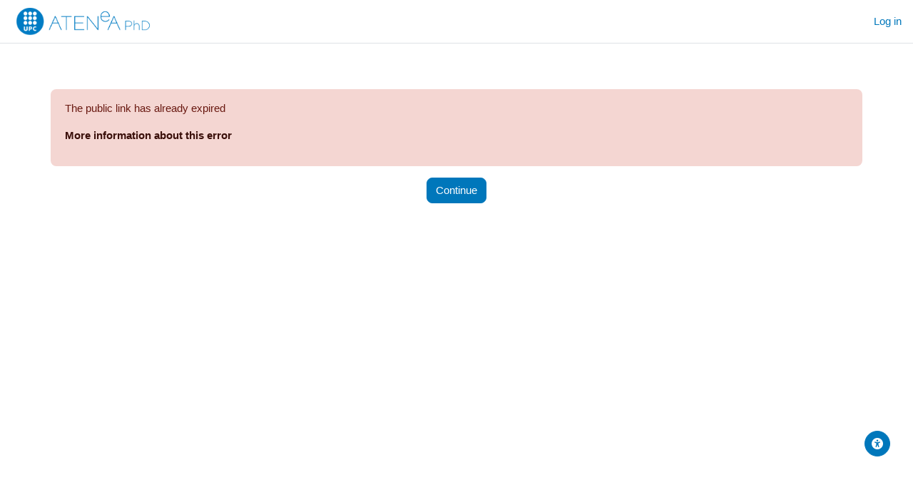

--- FILE ---
content_type: text/css
request_url: https://atenea-phd.upc.edu/local/accessibility/styles.css
body_size: 875
content:
/* This file is part of Moodle - https://moodle.org/

Moodle is free software: you can redistribute it and/or modify
it under the terms of the GNU General Public License as published by
the Free Software Foundation, either version 3 of the License, or
(at your option) any later version.

Moodle is distributed in the hope that it will be useful,
but WITHOUT ANY WARRANTY; without even the implied warranty of
MERCHANTABILITY or FITNESS FOR A PARTICULAR PURPOSE.  See the
GNU General Public License for more details.

You should have received a copy of the GNU General Public License
along with Moodle.  If not, see <https://www.gnu.org/licenses/>. */
/**
 * Plugin version and other meta-data are defined here.
 *
 * @package     local_accessibility
 * @copyright   2023 Ponlawat Weerapanpisit <ponlawat_w@outlook.co.th>
 * @license     https://www.gnu.org/copyleft/gpl.html GNU GPL v3 or later
 */
.local-accessibility-buttoncontainer {
    position: fixed;
    bottom: 5rem;
    right: 2rem;
}

#page.drawers.show-drawer-right .local-accessibility-buttoncontainer {
    right: calc(315px + 2rem);
}

#local-accessibility-buttoncontainer button {
    font-size: 16px;
    width: 36px;
    height: 36px;
    line-height: 16px;
    padding: 0;
    text-align: center;
    border-radius: 50%;
}

.local-accessibility-panel {
    display: none;
    position: fixed;
    bottom: 8rem;
    right: 2rem;
    z-index: 1040;
    box-shadow: 0 0 5px #000;
}

.local-accessibility-panel > .card-body {
    min-height: 250px;
    max-height: calc(100vh - 250px);
    overflow-y: auto;
}

.local-accessibility-panel .card-header {
    border-radius: calc(0.5rem - 1px) calc(0.5rem - 1px) 0 0;
}

.h5p-embed .local-accessibility-buttoncontainer {
    display: none;
}

